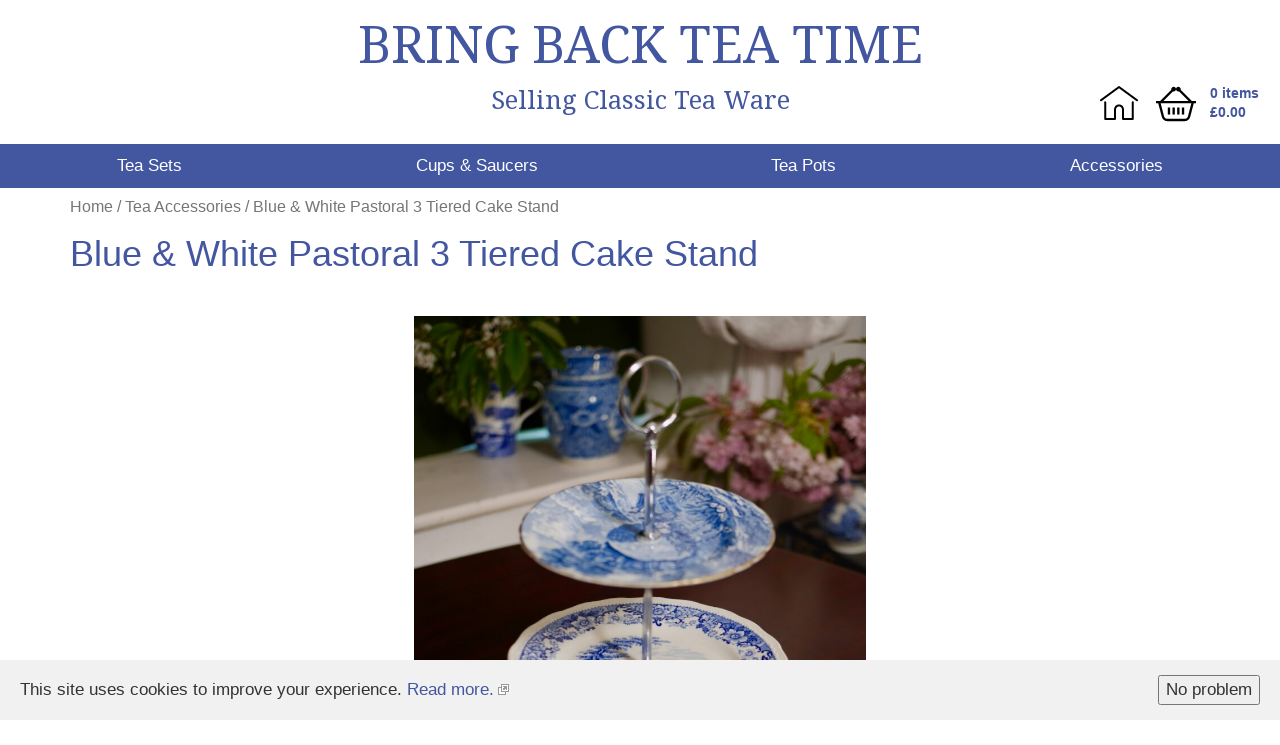

--- FILE ---
content_type: text/html; charset=UTF-8
request_url: https://bringbackteatime.com/shop/blue-white-pastoral-3-tiered-cake-stand/
body_size: 49508
content:
<!DOCTYPE html>
<html xmlns="https://www.w3.org/1999/xhtml" lang="en-US">

<head>
    <meta http-equiv="Content-Type" content="text/html; charset=UTF-8" />
    <meta name="viewport" content="width=device-width, initial-scale=1">
    <link rel="icon" href="https://bringbackteatime.com/wp-content/themes/bbtt-responsive/favicon.ico" type="image/x-icon">

    <title>Bring Back Tea Time |   Blue &#038; White Pastoral 3 Tiered Cake Stand</title>

                    <meta property="og:title" content="Blue &#038; White Pastoral 3 Tiered Cake Stand"/>
        <meta property="og:url" content="https://bringbackteatime.com/shop/blue-white-pastoral-3-tiered-cake-stand/"/>
        <meta property="og:image" content="https://bringbackteatime.com/wp-content/uploads/2020/05/P1170326.jpeg"/>
        <meta property="og:description" content="This pastoral blue and white 3 tiered cake stand features 3 vintage blue &amp; white plates, including Seaforth, Swinnertons and H&amp;M and a silver handle. Plates measure 9&#8243;, 8&#8243; and 6 1/2&#8243;" />
    

    <link rel="pingback" href="https://bringbackteatime.com/xmlrpc.php" />
    <link href="https://fonts.googleapis.com/css?family=Droid+Serif" rel="stylesheet">

    <meta name='robots' content='max-image-preview:large' />
<link rel='dns-prefetch' href='//s.w.org' />
<link rel="alternate" type="application/rss+xml" title="Bring Back Tea Time &raquo; Feed" href="https://bringbackteatime.com/feed/" />
<script type="text/javascript">
window._wpemojiSettings = {"baseUrl":"https:\/\/s.w.org\/images\/core\/emoji\/13.1.0\/72x72\/","ext":".png","svgUrl":"https:\/\/s.w.org\/images\/core\/emoji\/13.1.0\/svg\/","svgExt":".svg","source":{"concatemoji":"https:\/\/bringbackteatime.com\/wp-includes\/js\/wp-emoji-release.min.js?ver=5.9.12"}};
/*! This file is auto-generated */
!function(e,a,t){var n,r,o,i=a.createElement("canvas"),p=i.getContext&&i.getContext("2d");function s(e,t){var a=String.fromCharCode;p.clearRect(0,0,i.width,i.height),p.fillText(a.apply(this,e),0,0);e=i.toDataURL();return p.clearRect(0,0,i.width,i.height),p.fillText(a.apply(this,t),0,0),e===i.toDataURL()}function c(e){var t=a.createElement("script");t.src=e,t.defer=t.type="text/javascript",a.getElementsByTagName("head")[0].appendChild(t)}for(o=Array("flag","emoji"),t.supports={everything:!0,everythingExceptFlag:!0},r=0;r<o.length;r++)t.supports[o[r]]=function(e){if(!p||!p.fillText)return!1;switch(p.textBaseline="top",p.font="600 32px Arial",e){case"flag":return s([127987,65039,8205,9895,65039],[127987,65039,8203,9895,65039])?!1:!s([55356,56826,55356,56819],[55356,56826,8203,55356,56819])&&!s([55356,57332,56128,56423,56128,56418,56128,56421,56128,56430,56128,56423,56128,56447],[55356,57332,8203,56128,56423,8203,56128,56418,8203,56128,56421,8203,56128,56430,8203,56128,56423,8203,56128,56447]);case"emoji":return!s([10084,65039,8205,55357,56613],[10084,65039,8203,55357,56613])}return!1}(o[r]),t.supports.everything=t.supports.everything&&t.supports[o[r]],"flag"!==o[r]&&(t.supports.everythingExceptFlag=t.supports.everythingExceptFlag&&t.supports[o[r]]);t.supports.everythingExceptFlag=t.supports.everythingExceptFlag&&!t.supports.flag,t.DOMReady=!1,t.readyCallback=function(){t.DOMReady=!0},t.supports.everything||(n=function(){t.readyCallback()},a.addEventListener?(a.addEventListener("DOMContentLoaded",n,!1),e.addEventListener("load",n,!1)):(e.attachEvent("onload",n),a.attachEvent("onreadystatechange",function(){"complete"===a.readyState&&t.readyCallback()})),(n=t.source||{}).concatemoji?c(n.concatemoji):n.wpemoji&&n.twemoji&&(c(n.twemoji),c(n.wpemoji)))}(window,document,window._wpemojiSettings);
</script>
<style type="text/css">
img.wp-smiley,
img.emoji {
	display: inline !important;
	border: none !important;
	box-shadow: none !important;
	height: 1em !important;
	width: 1em !important;
	margin: 0 0.07em !important;
	vertical-align: -0.1em !important;
	background: none !important;
	padding: 0 !important;
}
</style>
	<link rel='stylesheet' id='mailchimpSF_main_css-css'  href='https://bringbackteatime.com/?mcsf_action=main_css&#038;ver=5.9.12' type='text/css' media='all' />
<!--[if IE]>
<link rel='stylesheet' id='mailchimpSF_ie_css-css'  href='https://bringbackteatime.com/wp-content/plugins/mailchimp/css/ie.css?ver=5.9.12' type='text/css' media='all' />
<![endif]-->
<link rel='stylesheet' id='wp-block-library-css'  href='https://bringbackteatime.com/wp-includes/css/dist/block-library/style.min.css?ver=5.9.12' type='text/css' media='all' />
<link rel='stylesheet' id='wc-block-vendors-style-css'  href='https://bringbackteatime.com/wp-content/plugins/woocommerce/packages/woocommerce-blocks/build/vendors-style.css?ver=3.1.0' type='text/css' media='all' />
<link rel='stylesheet' id='wc-block-style-css'  href='https://bringbackteatime.com/wp-content/plugins/woocommerce/packages/woocommerce-blocks/build/style.css?ver=3.1.0' type='text/css' media='all' />
<style id='global-styles-inline-css' type='text/css'>
body{--wp--preset--color--black: #000000;--wp--preset--color--cyan-bluish-gray: #abb8c3;--wp--preset--color--white: #ffffff;--wp--preset--color--pale-pink: #f78da7;--wp--preset--color--vivid-red: #cf2e2e;--wp--preset--color--luminous-vivid-orange: #ff6900;--wp--preset--color--luminous-vivid-amber: #fcb900;--wp--preset--color--light-green-cyan: #7bdcb5;--wp--preset--color--vivid-green-cyan: #00d084;--wp--preset--color--pale-cyan-blue: #8ed1fc;--wp--preset--color--vivid-cyan-blue: #0693e3;--wp--preset--color--vivid-purple: #9b51e0;--wp--preset--gradient--vivid-cyan-blue-to-vivid-purple: linear-gradient(135deg,rgba(6,147,227,1) 0%,rgb(155,81,224) 100%);--wp--preset--gradient--light-green-cyan-to-vivid-green-cyan: linear-gradient(135deg,rgb(122,220,180) 0%,rgb(0,208,130) 100%);--wp--preset--gradient--luminous-vivid-amber-to-luminous-vivid-orange: linear-gradient(135deg,rgba(252,185,0,1) 0%,rgba(255,105,0,1) 100%);--wp--preset--gradient--luminous-vivid-orange-to-vivid-red: linear-gradient(135deg,rgba(255,105,0,1) 0%,rgb(207,46,46) 100%);--wp--preset--gradient--very-light-gray-to-cyan-bluish-gray: linear-gradient(135deg,rgb(238,238,238) 0%,rgb(169,184,195) 100%);--wp--preset--gradient--cool-to-warm-spectrum: linear-gradient(135deg,rgb(74,234,220) 0%,rgb(151,120,209) 20%,rgb(207,42,186) 40%,rgb(238,44,130) 60%,rgb(251,105,98) 80%,rgb(254,248,76) 100%);--wp--preset--gradient--blush-light-purple: linear-gradient(135deg,rgb(255,206,236) 0%,rgb(152,150,240) 100%);--wp--preset--gradient--blush-bordeaux: linear-gradient(135deg,rgb(254,205,165) 0%,rgb(254,45,45) 50%,rgb(107,0,62) 100%);--wp--preset--gradient--luminous-dusk: linear-gradient(135deg,rgb(255,203,112) 0%,rgb(199,81,192) 50%,rgb(65,88,208) 100%);--wp--preset--gradient--pale-ocean: linear-gradient(135deg,rgb(255,245,203) 0%,rgb(182,227,212) 50%,rgb(51,167,181) 100%);--wp--preset--gradient--electric-grass: linear-gradient(135deg,rgb(202,248,128) 0%,rgb(113,206,126) 100%);--wp--preset--gradient--midnight: linear-gradient(135deg,rgb(2,3,129) 0%,rgb(40,116,252) 100%);--wp--preset--duotone--dark-grayscale: url('#wp-duotone-dark-grayscale');--wp--preset--duotone--grayscale: url('#wp-duotone-grayscale');--wp--preset--duotone--purple-yellow: url('#wp-duotone-purple-yellow');--wp--preset--duotone--blue-red: url('#wp-duotone-blue-red');--wp--preset--duotone--midnight: url('#wp-duotone-midnight');--wp--preset--duotone--magenta-yellow: url('#wp-duotone-magenta-yellow');--wp--preset--duotone--purple-green: url('#wp-duotone-purple-green');--wp--preset--duotone--blue-orange: url('#wp-duotone-blue-orange');--wp--preset--font-size--small: 13px;--wp--preset--font-size--medium: 20px;--wp--preset--font-size--large: 36px;--wp--preset--font-size--x-large: 42px;}.has-black-color{color: var(--wp--preset--color--black) !important;}.has-cyan-bluish-gray-color{color: var(--wp--preset--color--cyan-bluish-gray) !important;}.has-white-color{color: var(--wp--preset--color--white) !important;}.has-pale-pink-color{color: var(--wp--preset--color--pale-pink) !important;}.has-vivid-red-color{color: var(--wp--preset--color--vivid-red) !important;}.has-luminous-vivid-orange-color{color: var(--wp--preset--color--luminous-vivid-orange) !important;}.has-luminous-vivid-amber-color{color: var(--wp--preset--color--luminous-vivid-amber) !important;}.has-light-green-cyan-color{color: var(--wp--preset--color--light-green-cyan) !important;}.has-vivid-green-cyan-color{color: var(--wp--preset--color--vivid-green-cyan) !important;}.has-pale-cyan-blue-color{color: var(--wp--preset--color--pale-cyan-blue) !important;}.has-vivid-cyan-blue-color{color: var(--wp--preset--color--vivid-cyan-blue) !important;}.has-vivid-purple-color{color: var(--wp--preset--color--vivid-purple) !important;}.has-black-background-color{background-color: var(--wp--preset--color--black) !important;}.has-cyan-bluish-gray-background-color{background-color: var(--wp--preset--color--cyan-bluish-gray) !important;}.has-white-background-color{background-color: var(--wp--preset--color--white) !important;}.has-pale-pink-background-color{background-color: var(--wp--preset--color--pale-pink) !important;}.has-vivid-red-background-color{background-color: var(--wp--preset--color--vivid-red) !important;}.has-luminous-vivid-orange-background-color{background-color: var(--wp--preset--color--luminous-vivid-orange) !important;}.has-luminous-vivid-amber-background-color{background-color: var(--wp--preset--color--luminous-vivid-amber) !important;}.has-light-green-cyan-background-color{background-color: var(--wp--preset--color--light-green-cyan) !important;}.has-vivid-green-cyan-background-color{background-color: var(--wp--preset--color--vivid-green-cyan) !important;}.has-pale-cyan-blue-background-color{background-color: var(--wp--preset--color--pale-cyan-blue) !important;}.has-vivid-cyan-blue-background-color{background-color: var(--wp--preset--color--vivid-cyan-blue) !important;}.has-vivid-purple-background-color{background-color: var(--wp--preset--color--vivid-purple) !important;}.has-black-border-color{border-color: var(--wp--preset--color--black) !important;}.has-cyan-bluish-gray-border-color{border-color: var(--wp--preset--color--cyan-bluish-gray) !important;}.has-white-border-color{border-color: var(--wp--preset--color--white) !important;}.has-pale-pink-border-color{border-color: var(--wp--preset--color--pale-pink) !important;}.has-vivid-red-border-color{border-color: var(--wp--preset--color--vivid-red) !important;}.has-luminous-vivid-orange-border-color{border-color: var(--wp--preset--color--luminous-vivid-orange) !important;}.has-luminous-vivid-amber-border-color{border-color: var(--wp--preset--color--luminous-vivid-amber) !important;}.has-light-green-cyan-border-color{border-color: var(--wp--preset--color--light-green-cyan) !important;}.has-vivid-green-cyan-border-color{border-color: var(--wp--preset--color--vivid-green-cyan) !important;}.has-pale-cyan-blue-border-color{border-color: var(--wp--preset--color--pale-cyan-blue) !important;}.has-vivid-cyan-blue-border-color{border-color: var(--wp--preset--color--vivid-cyan-blue) !important;}.has-vivid-purple-border-color{border-color: var(--wp--preset--color--vivid-purple) !important;}.has-vivid-cyan-blue-to-vivid-purple-gradient-background{background: var(--wp--preset--gradient--vivid-cyan-blue-to-vivid-purple) !important;}.has-light-green-cyan-to-vivid-green-cyan-gradient-background{background: var(--wp--preset--gradient--light-green-cyan-to-vivid-green-cyan) !important;}.has-luminous-vivid-amber-to-luminous-vivid-orange-gradient-background{background: var(--wp--preset--gradient--luminous-vivid-amber-to-luminous-vivid-orange) !important;}.has-luminous-vivid-orange-to-vivid-red-gradient-background{background: var(--wp--preset--gradient--luminous-vivid-orange-to-vivid-red) !important;}.has-very-light-gray-to-cyan-bluish-gray-gradient-background{background: var(--wp--preset--gradient--very-light-gray-to-cyan-bluish-gray) !important;}.has-cool-to-warm-spectrum-gradient-background{background: var(--wp--preset--gradient--cool-to-warm-spectrum) !important;}.has-blush-light-purple-gradient-background{background: var(--wp--preset--gradient--blush-light-purple) !important;}.has-blush-bordeaux-gradient-background{background: var(--wp--preset--gradient--blush-bordeaux) !important;}.has-luminous-dusk-gradient-background{background: var(--wp--preset--gradient--luminous-dusk) !important;}.has-pale-ocean-gradient-background{background: var(--wp--preset--gradient--pale-ocean) !important;}.has-electric-grass-gradient-background{background: var(--wp--preset--gradient--electric-grass) !important;}.has-midnight-gradient-background{background: var(--wp--preset--gradient--midnight) !important;}.has-small-font-size{font-size: var(--wp--preset--font-size--small) !important;}.has-medium-font-size{font-size: var(--wp--preset--font-size--medium) !important;}.has-large-font-size{font-size: var(--wp--preset--font-size--large) !important;}.has-x-large-font-size{font-size: var(--wp--preset--font-size--x-large) !important;}
</style>
<link rel='stylesheet' id='cookie-consent-style-css'  href='https://bringbackteatime.com/wp-content/plugins/uk-cookie-consent/assets/css/style.css?ver=5.9.12' type='text/css' media='all' />
<link rel='stylesheet' id='currency_converter_styles-css'  href='https://bringbackteatime.com/wp-content/plugins/woocommerce-currency-converter-widget/assets/css/converter.css?ver=5.9.12' type='text/css' media='all' />
<link rel='stylesheet' id='woocommerce-layout-css'  href='https://bringbackteatime.com/wp-content/plugins/woocommerce/assets/css/woocommerce-layout.css?ver=4.5.2' type='text/css' media='all' />
<link rel='stylesheet' id='woocommerce-smallscreen-css'  href='https://bringbackteatime.com/wp-content/plugins/woocommerce/assets/css/woocommerce-smallscreen.css?ver=4.5.2' type='text/css' media='only screen and (max-width: 768px)' />
<link rel='stylesheet' id='woocommerce-general-css'  href='https://bringbackteatime.com/wp-content/plugins/woocommerce/assets/css/woocommerce.css?ver=4.5.2' type='text/css' media='all' />
<style id='woocommerce-inline-inline-css' type='text/css'>
.woocommerce form .form-row .required { visibility: visible; }
</style>
<link rel='stylesheet' id='core-style-css'  href='https://bringbackteatime.com/wp-content/themes/bbtt-responsive/style.css?ver=5.9.12' type='text/css' media='all' />
<link rel='stylesheet' id='style-css'  href='https://bringbackteatime.com/wp-content/themes/bbtt-responsive/style.css?ver=5.9.12' type='text/css' media='all' />
<link rel='stylesheet' id='cyclone-template-style-standard-0-css'  href='https://bringbackteatime.com/wp-content/plugins/cyclone-slider-2/templates/standard/style.css?ver=2.12.4' type='text/css' media='all' />
<link rel='stylesheet' id='wdp_pricing-table-css'  href='https://bringbackteatime.com/wp-content/plugins/advanced-dynamic-pricing-for-woocommerce/BaseVersion/assets/css/pricing-table.css?ver=3.0.8' type='text/css' media='all' />
<link rel='stylesheet' id='wdp_deals-table-css'  href='https://bringbackteatime.com/wp-content/plugins/advanced-dynamic-pricing-for-woocommerce/BaseVersion/assets/css/deals-table.css?ver=3.0.8' type='text/css' media='all' />
<script type='text/javascript' src='https://bringbackteatime.com/wp-includes/js/jquery/jquery.min.js?ver=3.6.0' id='jquery-core-js'></script>
<script type='text/javascript' src='https://bringbackteatime.com/wp-includes/js/jquery/jquery-migrate.min.js?ver=3.3.2' id='jquery-migrate-js'></script>
<script type='text/javascript' id='wdp_deals-js-extra'>
/* <![CDATA[ */
var script_data = {"ajaxurl":"https:\/\/bringbackteatime.com\/wp-admin\/admin-ajax.php","update_price_with_qty":"","js_init_trigger":""};
/* ]]> */
</script>
<script type='text/javascript' src='https://bringbackteatime.com/wp-content/plugins/advanced-dynamic-pricing-for-woocommerce/BaseVersion/assets/js/frontend.js?ver=3.0.8' id='wdp_deals-js'></script>
<script type='text/javascript' src='https://bringbackteatime.com/wp-content/plugins/google-analyticator/external-tracking.min.js?ver=6.5.4' id='ga-external-tracking-js'></script>
<link rel="https://api.w.org/" href="https://bringbackteatime.com/wp-json/" /><link rel="alternate" type="application/json" href="https://bringbackteatime.com/wp-json/wp/v2/product/2192" /><link rel="EditURI" type="application/rsd+xml" title="RSD" href="https://bringbackteatime.com/xmlrpc.php?rsd" />
<link rel="wlwmanifest" type="application/wlwmanifest+xml" href="https://bringbackteatime.com/wp-includes/wlwmanifest.xml" /> 
<meta name="generator" content="WordPress 5.9.12" />
<meta name="generator" content="WooCommerce 4.5.2" />
<link rel="canonical" href="https://bringbackteatime.com/shop/blue-white-pastoral-3-tiered-cake-stand/" />
<link rel='shortlink' href='https://bringbackteatime.com/?p=2192' />
<link rel="alternate" type="application/json+oembed" href="https://bringbackteatime.com/wp-json/oembed/1.0/embed?url=https%3A%2F%2Fbringbackteatime.com%2Fshop%2Fblue-white-pastoral-3-tiered-cake-stand%2F" />
<link rel="alternate" type="text/xml+oembed" href="https://bringbackteatime.com/wp-json/oembed/1.0/embed?url=https%3A%2F%2Fbringbackteatime.com%2Fshop%2Fblue-white-pastoral-3-tiered-cake-stand%2F&#038;format=xml" />
<style id="ctcc-css" type="text/css" media="screen">
				#catapult-cookie-bar {
					box-sizing: border-box;
					max-height: 0;
					opacity: 0;
					z-index: 99999;
					overflow: hidden;
					color: ;
					position: fixed;
					left: 0;
					bottom: 0;
					width: 100%;
					background-color: #f1f1f1;
				}
				#catapult-cookie-bar a {
					color: ;
				}
				#catapult-cookie-bar .x_close span {
					background-color: ;
				}
				button#catapultCookie {
					background:;
					color: ;
					
				}
				#catapult-cookie-bar h3 {
					color: ;
				}
				.has-cookie-bar #catapult-cookie-bar {
					opacity: 1;
					max-height: 999px;
					min-height: 30px;
				}</style>	<noscript><style>.woocommerce-product-gallery{ opacity: 1 !important; }</style></noscript>
	        <style type="text/css">
            .wdp_bulk_table_content .wdp_pricing_table_caption { color: #6d6d6d ! important} .wdp_bulk_table_content table thead td { color: #6d6d6d ! important} .wdp_bulk_table_content table thead td { background-color: #efefef ! important} .wdp_bulk_table_content table tbody td { color: #6d6d6d ! important} .wdp_bulk_table_content table tbody td { background-color: #ffffff ! important} .wdp_bulk_table_content .wdp_pricing_table_footer { color: #6d6d6d ! important}        </style>
		<!-- Google Analytics Tracking by Google Analyticator 6.5.4: http://www.videousermanuals.com/google-analyticator/ -->
<script type="text/javascript">
    var analyticsFileTypes = [''];
    var analyticsSnippet = 'disabled';
    var analyticsEventTracking = 'enabled';
</script>
<script type="text/javascript">
	(function(i,s,o,g,r,a,m){i['GoogleAnalyticsObject']=r;i[r]=i[r]||function(){
	(i[r].q=i[r].q||[]).push(arguments)},i[r].l=1*new Date();a=s.createElement(o),
	m=s.getElementsByTagName(o)[0];a.async=1;a.src=g;m.parentNode.insertBefore(a,m)
	})(window,document,'script','//www.google-analytics.com/analytics.js','ga');
	ga('create', 'UA-57276988-1', 'auto');
	ga('require', 'displayfeatures');
 
	ga('send', 'pageview');
</script>
    </head>

<body class="product-template-default single single-product postid-2192 theme-bbtt-responsive woocommerce woocommerce-page woocommerce-no-js">

    <script>
        window.dataLayer = window.dataLayer || [];

        if (typeof document.getElementsByClassName !== 'undefined') {

            var error404 = document.getElementsByClassName('error404').length > 0;

            if (error404) {
                dataLayer.push({
                    'event': 'Error',
                    'eventCategory': '404',
                    'eventAction': window.location.href,
                    'eventLabel': document.referrer,
                    'eventValue': 0,
                    'eventNonInteraction': false
                });
            }
        }
    </script>

    
    <header class="header">
        <div class="position-relative">
                            <ul id="menu-woocommerce-menu" class="menu"><li id="menu-item-1642" class="menu-item menu-item-type-custom menu-item-object-custom menu-item-home menu-item-1642"><a href="https://bringbackteatime.com/">Home</a></li>

            <li class="menu-item">
                <div id="btn-cart" class="fr">
                    <a href="https://bringbackteatime.com/cart/" title="View your shopping cart">
                        <span class="btn-cart-title">
                            0 items
                        </span>
                        <br />
                        <span class="btn-card-total"><span class="woocommerce-Price-amount amount"><bdi><span class="woocommerce-Price-currencySymbol">&pound;</span>0.00</bdi></span>
                        </span>
                    </a>
                </div>
            </li></ul>                        <div class="container">
                <div class="logo">
                    <a href="https://bringbackteatime.com/">
                        Bring Back Tea Time                                                                            <span class="slogan">Selling Classic Tea Ware</span>
                                            </a>
                </div>
            </div>
        </div>

        <nav class="bbtt-navbar">
            <ul id="menu-main" class="dropdown dropdown-horizontal"><li id="menu-item-1071" class="menu-item menu-item-type-custom menu-item-object-custom menu-item-1071"><a href="/product-category/tea-sets/"><span>Tea Sets</span></a></li>
<li id="menu-item-1072" class="menu-item menu-item-type-custom menu-item-object-custom menu-item-1072"><a href="/product-category/cups-saucers/"><span>Cups &#038; Saucers</span></a></li>
<li id="menu-item-1073" class="menu-item menu-item-type-custom menu-item-object-custom menu-item-1073"><a href="/product-category/teapots/"><span>Tea Pots</span></a></li>
<li id="menu-item-1074" class="menu-item menu-item-type-custom menu-item-object-custom menu-item-1074"><a href="/product-category/tea-accessories/"><span>Accessories</span></a></li>
</ul>        </nav>
    </header>

	<main class="container"><nav class="woocommerce-breadcrumb"><a href="https://bringbackteatime.com">Home</a>&nbsp;&#47;&nbsp;<a href="https://bringbackteatime.com/product-category/tea-accessories/">Tea Accessories</a>&nbsp;&#47;&nbsp;Blue &#038; White Pastoral 3 Tiered Cake Stand</nav>
					
			<div class="woocommerce-notices-wrapper"></div><div id="product-2192" class="product type-product post-2192 status-publish first instock product_cat-tea-accessories has-post-thumbnail taxable shipping-taxable purchasable product-type-simple">

	<h1 class="product_title entry-title">Blue &#038; White Pastoral 3 Tiered Cake Stand</h1><div class="woocommerce-product-gallery woocommerce-product-gallery--with-images woocommerce-product-gallery--columns-4 images" data-columns="4" style="opacity: 0; transition: opacity .25s ease-in-out;">
	<figure class="woocommerce-product-gallery__wrapper">
		<div class="woocommerce-product-gallery__image">
					<img src="https://bringbackteatime.com/wp-content/uploads/2020/05/P1170326-802x1024.jpeg" alt="" class="woocommerce-product-gallery__image" />
				  </div>		<div class="wp-product-thumbnails">
			<div data-thumb="https://bringbackteatime.com/wp-content/uploads/2020/05/P1170332-100x100.jpeg" data-thumb-alt="" class="woocommerce-product-gallery__image"><a href="https://bringbackteatime.com/wp-content/uploads/2020/05/P1170332.jpeg"><img width="100" height="100" src="https://bringbackteatime.com/wp-content/uploads/2020/05/P1170332-100x100.jpeg" class="" alt="" loading="lazy" title="Blue &amp; White Pastoral 3 Tiered Cake Stand" data-caption="" data-src="https://bringbackteatime.com/wp-content/uploads/2020/05/P1170332.jpeg" data-large_image="https://bringbackteatime.com/wp-content/uploads/2020/05/P1170332.jpeg" data-large_image_width="1090" data-large_image_height="1280" srcset="https://bringbackteatime.com/wp-content/uploads/2020/05/P1170332-100x100.jpeg 100w, https://bringbackteatime.com/wp-content/uploads/2020/05/P1170332-200x200.jpeg 200w, https://bringbackteatime.com/wp-content/uploads/2020/05/P1170332-300x300.jpeg 300w" sizes="(max-width: 100px) 100vw, 100px" /></a></div><div data-thumb="https://bringbackteatime.com/wp-content/uploads/2020/05/P1170330-100x100.jpeg" data-thumb-alt="" class="woocommerce-product-gallery__image"><a href="https://bringbackteatime.com/wp-content/uploads/2020/05/P1170330.jpeg"><img width="100" height="100" src="https://bringbackteatime.com/wp-content/uploads/2020/05/P1170330-100x100.jpeg" class="" alt="" loading="lazy" title="Blue &amp; White Pastoral 3 Tiered Cake Stand" data-caption="" data-src="https://bringbackteatime.com/wp-content/uploads/2020/05/P1170330.jpeg" data-large_image="https://bringbackteatime.com/wp-content/uploads/2020/05/P1170330.jpeg" data-large_image_width="1280" data-large_image_height="891" srcset="https://bringbackteatime.com/wp-content/uploads/2020/05/P1170330-100x100.jpeg 100w, https://bringbackteatime.com/wp-content/uploads/2020/05/P1170330-200x200.jpeg 200w, https://bringbackteatime.com/wp-content/uploads/2020/05/P1170330-300x300.jpeg 300w" sizes="(max-width: 100px) 100vw, 100px" /></a></div><div data-thumb="https://bringbackteatime.com/wp-content/uploads/2020/05/P1170329-100x100.jpeg" data-thumb-alt="" class="woocommerce-product-gallery__image"><a href="https://bringbackteatime.com/wp-content/uploads/2020/05/P1170329.jpeg"><img width="100" height="100" src="https://bringbackteatime.com/wp-content/uploads/2020/05/P1170329-100x100.jpeg" class="" alt="" loading="lazy" title="Blue &amp; White Pastoral 3 Tiered Cake Stand" data-caption="" data-src="https://bringbackteatime.com/wp-content/uploads/2020/05/P1170329.jpeg" data-large_image="https://bringbackteatime.com/wp-content/uploads/2020/05/P1170329.jpeg" data-large_image_width="1280" data-large_image_height="1280" srcset="https://bringbackteatime.com/wp-content/uploads/2020/05/P1170329-100x100.jpeg 100w, https://bringbackteatime.com/wp-content/uploads/2020/05/P1170329-200x200.jpeg 200w, https://bringbackteatime.com/wp-content/uploads/2020/05/P1170329-852x852.jpeg 852w, https://bringbackteatime.com/wp-content/uploads/2020/05/P1170329-300x300.jpeg 300w, https://bringbackteatime.com/wp-content/uploads/2020/05/P1170329-600x600.jpeg 600w, https://bringbackteatime.com/wp-content/uploads/2020/05/P1170329-768x768.jpeg 768w, https://bringbackteatime.com/wp-content/uploads/2020/05/P1170329-1024x1024.jpeg 1024w, https://bringbackteatime.com/wp-content/uploads/2020/05/P1170329.jpeg 1280w" sizes="(max-width: 100px) 100vw, 100px" /></a></div>		</div>
	</figure>
</div>

	<div class="summary entry-summary">
			</div>

	
	<div class="woocommerce-tabs wc-tabs-wrapper">
		<ul class="tabs wc-tabs" role="tablist">
							<li class="description_tab" id="tab-title-description" role="tab" aria-controls="tab-description">
					<a href="#tab-description">
						Description					</a>
				</li>
					</ul>
					<div class="woocommerce-Tabs-panel woocommerce-Tabs-panel--description panel entry-content wc-tab" id="tab-description" role="tabpanel" aria-labelledby="tab-title-description">
				

<p>This pastoral blue and white 3 tiered cake stand features 3 vintage blue &amp; white plates, including Seaforth, Swinnertons and H&amp;M and a silver handle.</p>
<p>Plates measure 9&#8243;, 8&#8243; and 6 1/2&#8243;</p>
			</div>
		
			</div>


<!-- WIDGET -->
<div class="widget widget_currency_converter">		<form method="post" id="currency_converter" action="">
			<div>
				<p>See the prices in your currency:</p>
<ul class="currency_switcher"><li><a href="#" class="" data-currencycode="USD">USD</a></li><li><a href="#" class="reset default" data-currencycode="GBP">GBP</a></li><li><a href="#" class="" data-currencycode="EUR">EUR</a></li><li><a href="#" class="" data-currencycode="CAD">CAD</a></li><li><a href="#" class="" data-currencycode="AUD">AUD</a></li></ul>			</div>
		</form>
		</div>
<div itemprop="offers" itemscope itemtype="https://schema.org/Offer">
    <p itemprop="price" class="price"><span class="woocommerce-Price-amount amount"><bdi><span class="woocommerce-Price-currencySymbol">&pound;</span>100.00</bdi></span></p>

    <meta itemprop="priceCurrency" content="GBP" />
    <link itemprop="availability" href="https://schema.org/InStock" />
</div>
<p class="stock in-stock">1 in stock</p>

	
	<form class="cart" action="https://bringbackteatime.com/shop/blue-white-pastoral-3-tiered-cake-stand/" method="post" enctype='multipart/form-data'>
		
			<div class="quantity hidden">
		<input type="hidden" id="quantity_691dfd684c756" class="qty" name="quantity" value="1" />
	</div>
	
		<button type="submit" name="add-to-cart" value="2192" class="single_add_to_cart_button button alt">Add to cart</button>

			</form>

	
<div class="product_meta">

	
	
	<span class="posted_in">Category: <a href="https://bringbackteatime.com/product-category/tea-accessories/" rel="tag">Tea Accessories</a></span>
	
	
</div>

	<section class="related products">

					<h2>Related products</h2>
				
		<ul class="products columns-4">

			
					<li class="product type-product post-2185 status-publish first instock product_cat-tea-accessories has-post-thumbnail sold-individually purchasable product-type-simple">
	<a href="https://bringbackteatime.com/shop/cobalt-blue-pink-roses-3-tiered-cake-stand/" class="woocommerce-LoopProduct-link woocommerce-loop-product__link"><img width="200" height="200" src="https://bringbackteatime.com/wp-content/uploads/2020/05/P1170347-200x200.jpeg" class="attachment-woocommerce_thumbnail size-woocommerce_thumbnail" alt="" loading="lazy" srcset="https://bringbackteatime.com/wp-content/uploads/2020/05/P1170347-200x200.jpeg 200w, https://bringbackteatime.com/wp-content/uploads/2020/05/P1170347-100x100.jpeg 100w, https://bringbackteatime.com/wp-content/uploads/2020/05/P1170347-300x300.jpeg 300w" sizes="(max-width: 200px) 100vw, 200px" /><h2 class="woocommerce-loop-product__title">A Cobalt Blue &#038; Pink Roses 3 Tiered Cake Stand</h2></a></li>

			
					<li class="product type-product post-715 status-publish outofstock product_cat-tea-accessories has-post-thumbnail purchasable product-type-simple">
	<a href="https://bringbackteatime.com/shop/rhs-roses-cake-plate/" class="woocommerce-LoopProduct-link woocommerce-loop-product__link"><img width="200" height="200" src="https://bringbackteatime.com/wp-content/uploads/2014/02/P1090227-200x200.jpg" class="attachment-woocommerce_thumbnail size-woocommerce_thumbnail" alt="" loading="lazy" srcset="https://bringbackteatime.com/wp-content/uploads/2014/02/P1090227-200x200.jpg 200w, https://bringbackteatime.com/wp-content/uploads/2014/02/P1090227-100x100.jpg 100w, https://bringbackteatime.com/wp-content/uploads/2014/02/P1090227-300x300.jpg 300w" sizes="(max-width: 200px) 100vw, 200px" /><h2 class="woocommerce-loop-product__title">Cake Plate RHS Roses</h2></a></li>

			
					<li class="product type-product post-2187 status-publish instock product_cat-tea-accessories has-post-thumbnail purchasable product-type-simple">
	<a href="https://bringbackteatime.com/shop/green-pink-vintage-3-tiered-cake-stand/" class="woocommerce-LoopProduct-link woocommerce-loop-product__link"><img width="200" height="200" src="https://bringbackteatime.com/wp-content/uploads/2020/05/P1170289-1-200x200.jpeg" class="attachment-woocommerce_thumbnail size-woocommerce_thumbnail" alt="" loading="lazy" srcset="https://bringbackteatime.com/wp-content/uploads/2020/05/P1170289-1-200x200.jpeg 200w, https://bringbackteatime.com/wp-content/uploads/2020/05/P1170289-1-100x100.jpeg 100w, https://bringbackteatime.com/wp-content/uploads/2020/05/P1170289-1-300x300.jpeg 300w" sizes="(max-width: 200px) 100vw, 200px" /><h2 class="woocommerce-loop-product__title">Brilliant Green &#038; Pink Vintage 3 Tiered Cake Stand</h2></a></li>

			
					<li class="product type-product post-577 status-publish last outofstock product_cat-tea-accessories has-post-thumbnail featured purchasable product-type-simple">
	<a href="https://bringbackteatime.com/shop/silver-plated-tea-caddy-spoon/" class="woocommerce-LoopProduct-link woocommerce-loop-product__link"><img width="200" height="200" src="https://bringbackteatime.com/wp-content/uploads/2013/11/P1080872-200x200.jpg" class="attachment-woocommerce_thumbnail size-woocommerce_thumbnail" alt="" loading="lazy" srcset="https://bringbackteatime.com/wp-content/uploads/2013/11/P1080872-200x200.jpg 200w, https://bringbackteatime.com/wp-content/uploads/2013/11/P1080872-100x100.jpg 100w, https://bringbackteatime.com/wp-content/uploads/2013/11/P1080872-300x300.jpg 300w" sizes="(max-width: 200px) 100vw, 200px" /><h2 class="woocommerce-loop-product__title">A Silver Plated Tea Caddy Spoon</h2></a></li>

			
		</ul>

	</section>
	</div>


		
	</main>
	
<footer class="solid-bg">
    <div class="container">
        <div class="col-sm-12">
            <h3>Find us on</h3>
            <ul id="menu-social-menu" class="menu"><li id="menu-item-2246" class="menu-item menu-item-type-custom menu-item-object-custom menu-item-2246"><a href="https://www.facebook.com/bringbackteatime/">Facebook</a></li>
<li id="menu-item-2247" class="menu-item menu-item-type-custom menu-item-object-custom menu-item-2247"><a href="https://www.pinterest.co.uk/bringbacktea/">Pinterest</a></li>
<li id="menu-item-2248" class="menu-item menu-item-type-custom menu-item-object-custom menu-item-2248"><a href="https://www.instagram.com/bringbackteatime/">Instagram</a></li>
</ul>        </div>
    </div>
    <div class="container">
        <div class="col-sm-6">
            <h3>Customer Service</h3>
            <ul id="menu-footer-customer-service" class="menu"><li id="menu-item-2241" class="menu-item menu-item-type-post_type menu-item-object-page menu-item-2241"><a href="https://bringbackteatime.com/about-me/">About Me</a></li>
<li id="menu-item-2242" class="menu-item menu-item-type-taxonomy menu-item-object-category menu-item-2242"><a href="https://bringbackteatime.com/category/tea-time-ideas/">Tea Time Ideas</a></li>
<li id="menu-item-2243" class="menu-item menu-item-type-post_type menu-item-object-page menu-item-2243"><a href="https://bringbackteatime.com/payment-methods/">Payment</a></li>
<li id="menu-item-2244" class="menu-item menu-item-type-post_type menu-item-object-page menu-item-2244"><a href="https://bringbackteatime.com/contact-me/">Contact me</a></li>
<li id="menu-item-2245" class="menu-item menu-item-type-post_type menu-item-object-page menu-item-2245"><a href="https://bringbackteatime.com/sign-up/">Sign up</a></li>
</ul>        </div>
        <div class="col-sm-6">
            <h3>Information</h3>
            <ul id="menu-footer-information" class="menu"><li id="menu-item-2237" class="menu-item menu-item-type-post_type menu-item-object-page menu-item-2237"><a href="https://bringbackteatime.com/the-small-print/terms-and-conditions/">Terms and Conditions</a></li>
<li id="menu-item-2238" class="menu-item menu-item-type-post_type menu-item-object-page menu-item-2238"><a href="https://bringbackteatime.com/delivery/">Delivery</a></li>
<li id="menu-item-2239" class="menu-item menu-item-type-post_type menu-item-object-page menu-item-2239"><a href="https://bringbackteatime.com/the-small-print/privacy-policy/">Privacy Policy</a></li>
<li id="menu-item-2240" class="menu-item menu-item-type-post_type menu-item-object-page menu-item-2240"><a href="https://bringbackteatime.com/the-small-print/cookie-policy/">Cookie Policy</a></li>
</ul>        </div>
    </div>
</footer>

    <script>
    ;(function () {
    	var email        = document.getElementById('mc_mv_EMAIL'),
    		signupForm   = document.getElementById('mc_signup'),
            submitButton = document.getElementById('mc_signup_submit');

        if (email && signupForm && submitButton) {
        	signupForm.className = 'mc_signup--js';
        }
    }());
    </script>

    <script type="application/ld+json">{"@context":"https:\/\/schema.org\/","@graph":[{"@context":"https:\/\/schema.org\/","@type":"BreadcrumbList","itemListElement":[{"@type":"ListItem","position":1,"item":{"name":"Home","@id":"https:\/\/bringbackteatime.com"}},{"@type":"ListItem","position":2,"item":{"name":"Tea Accessories","@id":"https:\/\/bringbackteatime.com\/product-category\/tea-accessories\/"}},{"@type":"ListItem","position":3,"item":{"name":"Blue &amp;#038; White Pastoral 3 Tiered Cake Stand","@id":"https:\/\/bringbackteatime.com\/shop\/blue-white-pastoral-3-tiered-cake-stand\/"}}]},{"@context":"https:\/\/schema.org\/","@type":"Product","@id":"https:\/\/bringbackteatime.com\/shop\/blue-white-pastoral-3-tiered-cake-stand\/#product","name":"Blue &amp; White Pastoral 3 Tiered Cake Stand","url":"https:\/\/bringbackteatime.com\/shop\/blue-white-pastoral-3-tiered-cake-stand\/","description":"This pastoral blue and white 3 tiered cake stand features 3 vintage blue &amp;amp; white plates, including Seaforth, Swinnertons and H&amp;amp;M and a silver handle.\r\n\r\nPlates measure 9\", 8\" and 6 1\/2\"","image":"https:\/\/bringbackteatime.com\/wp-content\/uploads\/2020\/05\/P1170326.jpeg","sku":2192,"offers":[{"@type":"Offer","price":"100.00","priceValidUntil":"2026-12-31","priceSpecification":{"price":"100.00","priceCurrency":"GBP","valueAddedTaxIncluded":"false"},"priceCurrency":"GBP","availability":"http:\/\/schema.org\/InStock","url":"https:\/\/bringbackteatime.com\/shop\/blue-white-pastoral-3-tiered-cake-stand\/","seller":{"@type":"Organization","name":"Bring Back Tea Time","url":"https:\/\/bringbackteatime.com"}}]}]}</script>	<script type="text/javascript">
		var c = document.body.className;
		c = c.replace(/woocommerce-no-js/, 'woocommerce-js');
		document.body.className = c;
	</script>
	<script type='text/javascript' id='cookie-consent-js-extra'>
/* <![CDATA[ */
var ctcc_vars = {"expiry":"30","method":"1","version":"1"};
/* ]]> */
</script>
<script type='text/javascript' src='https://bringbackteatime.com/wp-content/plugins/uk-cookie-consent/assets/js/uk-cookie-consent-js.js?ver=2.3.0' id='cookie-consent-js'></script>
<script type='text/javascript' src='https://bringbackteatime.com/wp-content/plugins/woocommerce-currency-converter-widget/assets/js/money.min.js?ver=0.1.3' id='moneyjs-js'></script>
<script type='text/javascript' src='https://bringbackteatime.com/wp-content/plugins/woocommerce-currency-converter-widget/assets/js/accounting.min.js?ver=0.3.2' id='accountingjs-js'></script>
<script type='text/javascript' src='https://bringbackteatime.com/wp-content/plugins/woocommerce-currency-converter-widget/assets/js/jquery-cookie/jquery.cookie.min.js?ver=1.3.1' id='jquery-cookie-js'></script>
<script type='text/javascript' id='wc_currency_converter-js-extra'>
/* <![CDATA[ */
var wc_currency_converter_params = {"current_currency":"","currencies":"{\"AED\":\"\u062f.\u0625\",\"AFN\":\"\u060b\",\"ALL\":\"L\",\"AMD\":\"AMD\",\"ANG\":\"\u0192\",\"AOA\":\"Kz\",\"ARS\":\"$\",\"AUD\":\"$\",\"AWG\":\"Afl.\",\"AZN\":\"AZN\",\"BAM\":\"KM\",\"BBD\":\"$\",\"BDT\":\"\u09f3\u00a0\",\"BGN\":\"\u043b\u0432.\",\"BHD\":\".\u062f.\u0628\",\"BIF\":\"Fr\",\"BMD\":\"$\",\"BND\":\"$\",\"BOB\":\"Bs.\",\"BRL\":\"R$\",\"BSD\":\"$\",\"BTC\":\"\u0e3f\",\"BTN\":\"Nu.\",\"BWP\":\"P\",\"BYR\":\"Br\",\"BYN\":\"Br\",\"BZD\":\"$\",\"CAD\":\"$\",\"CDF\":\"Fr\",\"CHF\":\"CHF\",\"CLP\":\"$\",\"CNY\":\"\u00a5\",\"COP\":\"$\",\"CRC\":\"\u20a1\",\"CUC\":\"$\",\"CUP\":\"$\",\"CVE\":\"$\",\"CZK\":\"K\u010d\",\"DJF\":\"Fr\",\"DKK\":\"DKK\",\"DOP\":\"RD$\",\"DZD\":\"\u062f.\u062c\",\"EGP\":\"EGP\",\"ERN\":\"Nfk\",\"ETB\":\"Br\",\"EUR\":\"\u20ac\",\"FJD\":\"$\",\"FKP\":\"\u00a3\",\"GBP\":\"\u00a3\",\"GEL\":\"\u20be\",\"GGP\":\"\u00a3\",\"GHS\":\"\u20b5\",\"GIP\":\"\u00a3\",\"GMD\":\"D\",\"GNF\":\"Fr\",\"GTQ\":\"Q\",\"GYD\":\"$\",\"HKD\":\"$\",\"HNL\":\"L\",\"HRK\":\"kn\",\"HTG\":\"G\",\"HUF\":\"Ft\",\"IDR\":\"Rp\",\"ILS\":\"\u20aa\",\"IMP\":\"\u00a3\",\"INR\":\"\u20b9\",\"IQD\":\"\u0639.\u062f\",\"IRR\":\"\ufdfc\",\"IRT\":\"\u062a\u0648\u0645\u0627\u0646\",\"ISK\":\"kr.\",\"JEP\":\"\u00a3\",\"JMD\":\"$\",\"JOD\":\"\u062f.\u0627\",\"JPY\":\"\u00a5\",\"KES\":\"KSh\",\"KGS\":\"\u0441\u043e\u043c\",\"KHR\":\"\u17db\",\"KMF\":\"Fr\",\"KPW\":\"\u20a9\",\"KRW\":\"\u20a9\",\"KWD\":\"\u062f.\u0643\",\"KYD\":\"$\",\"KZT\":\"\u20b8\",\"LAK\":\"\u20ad\",\"LBP\":\"\u0644.\u0644\",\"LKR\":\"\u0dbb\u0dd4\",\"LRD\":\"$\",\"LSL\":\"L\",\"LYD\":\"\u0644.\u062f\",\"MAD\":\"\u062f.\u0645.\",\"MDL\":\"MDL\",\"MGA\":\"Ar\",\"MKD\":\"\u0434\u0435\u043d\",\"MMK\":\"Ks\",\"MNT\":\"\u20ae\",\"MOP\":\"P\",\"MRU\":\"UM\",\"MUR\":\"\u20a8\",\"MVR\":\".\u0783\",\"MWK\":\"MK\",\"MXN\":\"$\",\"MYR\":\"RM\",\"MZN\":\"MT\",\"NAD\":\"N$\",\"NGN\":\"\u20a6\",\"NIO\":\"C$\",\"NOK\":\"kr\",\"NPR\":\"\u20a8\",\"NZD\":\"$\",\"OMR\":\"\u0631.\u0639.\",\"PAB\":\"B\\\/.\",\"PEN\":\"S\\\/\",\"PGK\":\"K\",\"PHP\":\"\u20b1\",\"PKR\":\"\u20a8\",\"PLN\":\"z\u0142\",\"PRB\":\"\u0440.\",\"PYG\":\"\u20b2\",\"QAR\":\"\u0631.\u0642\",\"RON\":\"lei\",\"RSD\":\"\u0440\u0441\u0434\",\"RUB\":\"\u20bd\",\"RWF\":\"Fr\",\"SAR\":\"\u0631.\u0633\",\"SBD\":\"$\",\"SCR\":\"\u20a8\",\"SDG\":\"\u062c.\u0633.\",\"SEK\":\"kr\",\"SGD\":\"$\",\"SHP\":\"\u00a3\",\"SLL\":\"Le\",\"SOS\":\"Sh\",\"SRD\":\"$\",\"SSP\":\"\u00a3\",\"STN\":\"Db\",\"SYP\":\"\u0644.\u0633\",\"SZL\":\"L\",\"THB\":\"\u0e3f\",\"TJS\":\"\u0405\u041c\",\"TMT\":\"m\",\"TND\":\"\u062f.\u062a\",\"TOP\":\"T$\",\"TRY\":\"\u20ba\",\"TTD\":\"$\",\"TWD\":\"NT$\",\"TZS\":\"Sh\",\"UAH\":\"\u20b4\",\"UGX\":\"UGX\",\"USD\":\"$\",\"UYU\":\"$\",\"UZS\":\"UZS\",\"VEF\":\"Bs F\",\"VES\":\"Bs.S\",\"VND\":\"\u20ab\",\"VUV\":\"Vt\",\"WST\":\"T\",\"XAF\":\"CFA\",\"XCD\":\"$\",\"XOF\":\"CFA\",\"XPF\":\"Fr\",\"YER\":\"\ufdfc\",\"ZAR\":\"R\",\"ZMW\":\"ZK\"}","rates":{"AED":3.6725,"AFN":66.418465,"ALL":83.443463,"AMD":381.974066,"ANG":1.79,"AOA":912.085,"ARS":1400.488,"AUD":1.541517,"AWG":1.8025,"AZN":1.7,"BAM":1.689428,"BBD":2,"BDT":122.383741,"BGN":1.6899,"BHD":0.377,"BIF":2953.973649,"BMD":1,"BND":1.303405,"BOB":6.914781,"BRL":5.3219,"BSD":1,"BTC":1.093033e-5,"BTN":88.580506,"BWP":13.399328,"BYN":3.414445,"BZD":2.012577,"CAD":1.400132,"CDF":2280.601954,"CHF":0.801773,"CLF":0.023656,"CLP":932.61,"CNH":7.113532,"CNY":7.1105,"COP":3760.247943,"CRC":500.488281,"CUC":1,"CUP":25.75,"CVE":95.247349,"CZK":20.8969,"DJF":178.202792,"DKK":6.45494,"DOP":63.852393,"DZD":130.442788,"EGP":47.3225,"ERN":15,"ETB":155.355317,"EUR":0.86422,"FJD":2.2837,"FKP":0.762294,"GBP":0.762294,"GEL":2.71,"GGP":0.762294,"GHS":11.002319,"GIP":0.762294,"GMD":73.500003,"GNF":8690.93304,"GTQ":7.663669,"GYD":209.361127,"HKD":7.787652,"HNL":26.333067,"HRK":6.510984,"HTG":131.083373,"HUF":331.372727,"IDR":16734.776155,"ILS":3.263875,"IMP":0.762294,"INR":88.574485,"IQD":1310.916928,"IRR":42112.5,"ISK":126.86,"JEP":0.762294,"JMD":160.823049,"JOD":0.709,"JPY":155.97476667,"KES":130,"KGS":87.4488,"KHR":4005.479432,"KMF":425.49993,"KPW":900,"KRW":1468.828661,"KWD":0.307151,"KYD":0.833924,"KZT":520.360578,"LAK":21715.275772,"LBP":89629.077605,"LKR":308.095782,"LRD":180.62142,"LSL":17.211629,"LYD":5.45665,"MAD":9.257255,"MDL":16.981523,"MGA":4487.44944,"MKD":53.14782,"MMK":2099.7,"MNT":3582.15,"MOP":8.025465,"MRU":39.686784,"MUR":45.920001,"MVR":15.4,"MWK":1735.211883,"MXN":18.333807,"MYR":4.15,"MZN":63.955002,"NAD":17.211703,"NGN":1450.49,"NIO":36.824283,"NOK":10.119909,"NPR":141.728638,"NZD":1.775149,"OMR":0.38445,"PAB":1,"PEN":3.367454,"PGK":4.230949,"PHP":58.898767,"PKR":282.796578,"PLN":3.665161,"PYG":7044.307833,"QAR":3.647499,"RON":4.397,"RSD":101.3276,"RUB":80.645161,"RWF":1454.995449,"SAR":3.750197,"SBD":8.223773,"SCR":13.581538,"SDG":601.5,"SEK":9.48846,"SGD":1.304105,"SHP":0.762294,"SLE":23.425,"SLL":20969.5,"SOS":570.888367,"SRD":38.588,"SSP":130.26,"STD":22281.8,"STN":21.163381,"SVC":8.756457,"SYP":13002,"SZL":17.216478,"THB":32.416,"TJS":9.236318,"TMT":3.51,"TND":2.9492,"TOP":2.40776,"TRY":42.355169,"TTD":6.779192,"TWD":31.256249,"TZS":2440,"UAH":42.105521,"UGX":3597.748032,"USD":1,"UYU":39.823107,"UZS":12018.010059,"VES":236.543782,"VND":26378.26431,"VUV":122.16,"WST":2.816,"XAF":566.891078,"XAG":0.01915033,"XAU":0.00024313,"XCD":2.70255,"XCG":1.803552,"XDR":0.704691,"XOF":566.891078,"XPD":0.00069609,"XPF":103.128864,"XPT":0.00063912,"YER":238.549998,"ZAR":17.16643,"ZMW":22.790606,"ZWG":26.407,"ZWL":322},"base":"USD","currency":"GBP","currency_pos":"left","num_decimals":"2","trim_zeros":"1","thousand_sep":",","decimal_sep":".","i18n_oprice":"Original price:","zero_replace":".00"};
/* ]]> */
</script>
<script type='text/javascript' src='https://bringbackteatime.com/wp-content/plugins/woocommerce-currency-converter-widget/assets/js/conversion.min.js?ver=1.2.3' id='wc_currency_converter-js'></script>
<script type='text/javascript' src='https://bringbackteatime.com/wp-content/plugins/woocommerce/assets/js/jquery-blockui/jquery.blockUI.min.js?ver=2.70' id='jquery-blockui-js'></script>
<script type='text/javascript' id='wc-add-to-cart-js-extra'>
/* <![CDATA[ */
var wc_add_to_cart_params = {"ajax_url":"\/wp-admin\/admin-ajax.php","wc_ajax_url":"\/?wc-ajax=%%endpoint%%","i18n_view_cart":"View cart","cart_url":"https:\/\/bringbackteatime.com\/cart\/","is_cart":"","cart_redirect_after_add":"no"};
/* ]]> */
</script>
<script type='text/javascript' src='https://bringbackteatime.com/wp-content/plugins/woocommerce/assets/js/frontend/add-to-cart.min.js?ver=4.5.2' id='wc-add-to-cart-js'></script>
<script type='text/javascript' id='wc-single-product-js-extra'>
/* <![CDATA[ */
var wc_single_product_params = {"i18n_required_rating_text":"Please select a rating","review_rating_required":"yes","flexslider":{"rtl":false,"animation":"slide","smoothHeight":true,"directionNav":false,"controlNav":"thumbnails","slideshow":false,"animationSpeed":500,"animationLoop":false,"allowOneSlide":false},"zoom_enabled":"","zoom_options":[],"photoswipe_enabled":"","photoswipe_options":{"shareEl":false,"closeOnScroll":false,"history":false,"hideAnimationDuration":0,"showAnimationDuration":0},"flexslider_enabled":""};
/* ]]> */
</script>
<script type='text/javascript' src='https://bringbackteatime.com/wp-content/plugins/woocommerce/assets/js/frontend/single-product.min.js?ver=4.5.2' id='wc-single-product-js'></script>
<script type='text/javascript' src='https://bringbackteatime.com/wp-content/plugins/woocommerce/assets/js/js-cookie/js.cookie.min.js?ver=2.1.4' id='js-cookie-js'></script>
<script type='text/javascript' id='woocommerce-js-extra'>
/* <![CDATA[ */
var woocommerce_params = {"ajax_url":"\/wp-admin\/admin-ajax.php","wc_ajax_url":"\/?wc-ajax=%%endpoint%%"};
/* ]]> */
</script>
<script type='text/javascript' src='https://bringbackteatime.com/wp-content/plugins/woocommerce/assets/js/frontend/woocommerce.min.js?ver=4.5.2' id='woocommerce-js'></script>
<script type='text/javascript' id='wc-cart-fragments-js-extra'>
/* <![CDATA[ */
var wc_cart_fragments_params = {"ajax_url":"\/wp-admin\/admin-ajax.php","wc_ajax_url":"\/?wc-ajax=%%endpoint%%","cart_hash_key":"wc_cart_hash_f0f94a712f150a4395ee10edc3372f74","fragment_name":"wc_fragments_f0f94a712f150a4395ee10edc3372f74","request_timeout":"5000"};
/* ]]> */
</script>
<script type='text/javascript' src='https://bringbackteatime.com/wp-content/plugins/woocommerce/assets/js/frontend/cart-fragments.min.js?ver=4.5.2' id='wc-cart-fragments-js'></script>
<script type='text/javascript' src='https://bringbackteatime.com/wp-content/themes/bbtt-responsive/js/woocommerce-gallery.js?ver=5.9.12' id='woocommerce_gallery-js'></script>
<script type='text/javascript' src='https://bringbackteatime.com/wp-content/plugins/cyclone-slider-2/libs/cycle2/jquery.cycle2.min.js?ver=2.12.4' id='jquery-cycle2-js'></script>
<script type='text/javascript' src='https://bringbackteatime.com/wp-content/plugins/cyclone-slider-2/libs/cycle2/jquery.cycle2.swipe.min.js?ver=2.12.4' id='jquery-cycle2-swipe-js'></script>
<script type='text/javascript' src='https://bringbackteatime.com/wp-content/plugins/cyclone-slider-2/js/client.js?ver=2.12.4' id='cyclone-client-js'></script>
			
				<script type="text/javascript">
					jQuery(document).ready(function($){
												if(!catapultReadCookie("catAccCookies")){ // If the cookie has not been set then show the bar
							$("html").addClass("has-cookie-bar");
							$("html").addClass("cookie-bar-bottom-bar");
							$("html").addClass("cookie-bar-bar");
													}
																	});
				</script>
			
			<div id="catapult-cookie-bar" class=" float-accept"><div class="ctcc-inner "><span class="ctcc-left-side">This site uses cookies to improve your experience. <a class="ctcc-more-info-link" tabindex=0 target="_blank" href="https://bringbackteatime.com/shop/blue-white-pastoral-3-tiered-cake-stand/">Read more.</a></span><span class="ctcc-right-side"><button id="catapultCookie" tabindex=0 onclick="catapultAcceptCookies();">No problem</button></span></div><!-- custom wrapper class --></div><!-- #catapult-cookie-bar -->    
    <script type="application/ld+json">
    {
      "@context": "https://schema.org",
      "@type": "WebSite",
      "url": "https://bringbackteatime.com/",
      "potentialAction": {
        "@type": "SearchAction",
        "target": "https://bringbackteatime.com/?s={search_term_string}",
        "query-input": "required name=search_term_string"
      }
    }
    </script>
</body>
</html>


--- FILE ---
content_type: text/plain
request_url: https://www.google-analytics.com/j/collect?v=1&_v=j102&a=1258046187&t=pageview&_s=1&dl=https%3A%2F%2Fbringbackteatime.com%2Fshop%2Fblue-white-pastoral-3-tiered-cake-stand%2F&ul=en-us%40posix&dt=Bring%20Back%20Tea%20Time%20%7C%20Blue%20%26%20White%20Pastoral%203%20Tiered%20Cake%20Stand&sr=1280x720&vp=1280x720&_u=IGBAgEABAAAAACAAI~&jid=140060750&gjid=1192108804&cid=149570024.1763573099&tid=UA-57276988-1&_gid=935410996.1763573099&_slc=1&z=1958125711
body_size: -452
content:
2,cG-GXHNXM94SH

--- FILE ---
content_type: application/javascript
request_url: https://bringbackteatime.com/wp-content/themes/bbtt-responsive/js/woocommerce-gallery.js?ver=5.9.12
body_size: 2116
content:
(function () {
  var mainImage = document.querySelector(
    ".woocommerce-product-gallery__wrapper > .woocommerce-product-gallery__image img"
  );
  var thumbnailLinks = document.querySelectorAll(
    ".wp-product-thumbnails .woocommerce-product-gallery__image a"
  );
  var overrideClick = function overrideClick(e) {
    e.preventDefault(); // prevent change to history/URL
    e.stopPropagation(); // prevent link click from bubbling

    // href if accessed via keyboard (`<a>`), dataset if accessed via click (`<img>`)
    var newImgSrc = e.target.href || e.target.dataset.large_image;

    if (newImgSrc == mainImage.src) {
      return; // nothing to do here!
    }

    // visually show something is happening
    mainImage.style = "opacity: 0.5; transition: all 0.2s;";

    // load image in background so we can have nice fade-in effect when it's ready.
    var tmpImg = new Image();
    tmpImg.onload = function () {
      mainImage.src = newImgSrc;
      // browser might otherwise decide something in the srcset is higher res than the new image,
      // and decide not to render it
      mainImage.srcset = "";
      mainImage.style = "opacity: 1; transition: all 1s;"; // reset the opacity
    };

    setTimeout(function () {
      // deliberately delay attempting to download the image in the background
      // until the opacity 1 -> 0.5 transition has finished. Otherwise image
      // might load quickly and then we immediately jump to a different style
      // and we get a jumpy effect.
      tmpImg.src = newImgSrc;
    }, 200);
  };

  for (var i = 0; i < thumbnailLinks.length; i++) {
    var thumbnailLink = thumbnailLinks[i];
    thumbnailLink.addEventListener("click", overrideClick);
    thumbnailLink.role = "button";
  }

  mainImage.parentNode.addEventListener("click", function preventView(e) {
    e.preventDefault(); // prevent change to history/URL
    e.stopPropagation(); // prevent link click from bubbling
    // that's it. We don't want the user to be able to view the image in isolation
    // - it's a bit of a clunky experience if they accidentally click.
  });
})();


--- FILE ---
content_type: image/svg+xml
request_url: https://bringbackteatime.com/wp-content/themes/bbtt-responsive/img/shopping-basket.svg
body_size: 1535
content:
<?xml version="1.0" encoding="iso-8859-1"?>
<!-- Home and Basket icon made by <a href="https://www.flaticon.com/authors/freepik" title="Freepik">Freepik</a> -->
<!-- Generator: Adobe Illustrator 19.0.0, SVG Export Plug-In . SVG Version: 6.00 Build 0)  -->
<svg version="1.1" id="Capa_1" xmlns="http://www.w3.org/2000/svg" xmlns:xlink="http://www.w3.org/1999/xlink" x="0px" y="0px"
	 viewBox="0 0 512 512" style="enable-background:new 0 0 512 512;" xml:space="preserve">
<g>
	<g>
		<path d="M457.213,216L314.976,73.763C315.64,71.285,316,68.684,316,66c0-16.542-13.458-30-30-30s-30,13.458-30,30s13.458,30,30,30
			c2.684,0,5.285-0.36,7.763-1.024L414.787,216H97.213L218.237,94.976C220.715,95.64,223.316,96,226,96c16.542,0,30-13.458,30-30
			s-13.458-30-30-30s-30,13.458-30,30c0,2.684,0.36,5.285,1.024,7.763L54.787,216H0v30h28.411l45.373,173.931
			C82.396,452.944,112.238,476,146.355,476h219.289c34.117,0,63.96-23.056,72.571-56.068L483.589,246H512v-30H457.213z
			 M409.187,412.359C404.021,432.166,386.115,446,365.645,446h-219.29c-20.471,0-38.376-13.834-43.542-33.641L59.415,246h393.17
			L409.187,412.359z"/>
	</g>
</g>
<g>
	<g>
		<rect x="211" y="301" width="30" height="90"/>
	</g>
</g>
<g>
	<g>
		<rect x="151" y="301" width="30" height="90"/>
	</g>
</g>
<g>
	<g>
		<rect x="271" y="301" width="30" height="90"/>
	</g>
</g>
<g>
	<g>
		<rect x="331" y="301" width="30" height="90"/>
	</g>
</g>
<g>
</g>
<g>
</g>
<g>
</g>
<g>
</g>
<g>
</g>
<g>
</g>
<g>
</g>
<g>
</g>
<g>
</g>
<g>
</g>
<g>
</g>
<g>
</g>
<g>
</g>
<g>
</g>
<g>
</g>
</svg>
